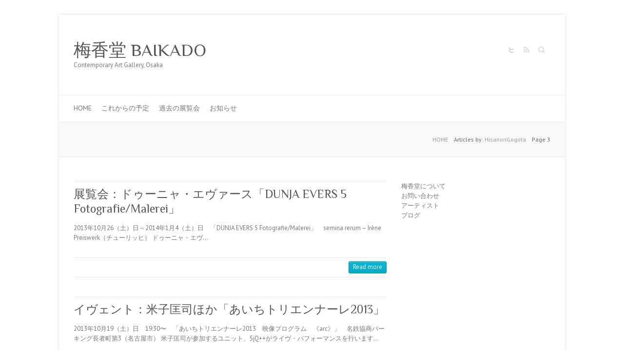

--- FILE ---
content_type: text/html; charset=UTF-8
request_url: http://www.baikado.org/author/gogota/page/3/
body_size: 5151
content:

<!DOCTYPE html>
<html lang="ja">
<head>

		<meta charset="UTF-8" />
	<meta name="viewport" content="width=device-width, initial-scale=1, maximum-scale=1">
	<title>
		HisanoriGogota | 梅香堂 BAIKADO &#124; Page 3	</title>
	<link rel="profile" href="http://gmpg.org/xfn/11" />
	<link rel="pingback" href="http://www.baikado.org/wp/xmlrpc.php" />	
<link rel="apple-touch-icon-precomposed" href="http://www.baikado.org/wp/wp-content/uploads/2013/04/baikado.png" /><link rel="alternate" type="application/rss+xml" title="梅香堂 BAIKADO &raquo; フィード" href="http://www.baikado.org/feed/" />
<link rel="alternate" type="application/rss+xml" title="梅香堂 BAIKADO &raquo; コメントフィード" href="http://www.baikado.org/comments/feed/" />
<link rel="alternate" type="application/rss+xml" title="梅香堂 BAIKADO &raquo; HisanoriGogota による投稿のフィード" href="http://www.baikado.org/author/gogota/feed/" />
<link rel='stylesheet' id='contact-form-7-css'  href='http://www.baikado.org/wp/wp-content/plugins/contact-form-7/includes/css/styles.css?ver=3.6' type='text/css' media='all' />
<link rel='stylesheet' id='attitude_style-css'  href='http://www.baikado.org/wp/wp-content/themes/baikado/style.css?ver=3.8.41' type='text/css' media='all' />
<link rel='stylesheet' id='google_fonts-css'  href='http://fonts.googleapis.com/css?family=PT+Sans%7CPhilosopher&#038;ver=3.8.41' type='text/css' media='all' />
<link rel='stylesheet' id='wp-pagenavi-css'  href='http://www.baikado.org/wp/wp-content/plugins/wp-pagenavi/pagenavi-css.css?ver=2.70' type='text/css' media='all' />
<link rel='stylesheet' id='jquery.lightbox.min.css-css'  href='http://www.baikado.org/wp/wp-content/plugins/wp-jquery-lightbox/styles/lightbox.min.css?ver=1.4' type='text/css' media='all' />
<script type='text/javascript' src='http://www.baikado.org/wp/wp-includes/js/jquery/jquery.js?ver=1.10.2'></script>
<script type='text/javascript' src='http://www.baikado.org/wp/wp-includes/js/jquery/jquery-migrate.min.js?ver=1.2.1'></script>
<script type='text/javascript' src='http://www.baikado.org/wp/wp-content/themes/attitude/library/js/tinynav.js?ver=3.8.41'></script>
<script type='text/javascript' src='http://www.baikado.org/wp/wp-content/themes/attitude/library/js/backtotop.js?ver=3.8.41'></script>
<link rel="EditURI" type="application/rsd+xml" title="RSD" href="http://www.baikado.org/wp/xmlrpc.php?rsd" />
<link rel="wlwmanifest" type="application/wlwmanifest+xml" href="http://www.baikado.org/wp/wp-includes/wlwmanifest.xml" /> 
<link rel="alternate" media="handheld" type="text/html" href="http://www.baikado.org/author/gogota/page/3/" />
<!-- 梅香堂 BAIKADO Custom CSS Styles -->
<style type="text/css" media="screen">
.entry-utility,.entry-meta,.default-wp-page {	display: none;}
#access ul li ul li a, #access ul li.current-menu-item ul li a, #access ul li ul li.current-menu-item a, #access ul li.current_page_ancestor ul li a, #access ul li.current-menu-ancestor ul li a, #access ul li.current_page_item ul li a {
text-transform: none;
}

</style>
<meta name="google-site-verification" content="jc-5jsdO3hTxl0p86IVHA_bO2OVip2TsEJQIOWBJpPA" /><!-- 梅香堂 BAIKADO Custom CSS Styles -->
<style type="text/css" media="screen">
body { background-image: none; }
</style>
<style type="text/css">.broken_link, a.broken_link {
	text-decoration: line-through;
}</style><style type="text/css" id="custom-background-css">
body.custom-background { background-color: #ffffff; }
</style>

</head>

<body class="archive paged author author-gogota author-2 custom-background paged-3 author-paged-3 ">
	
	<div class="wrapper">
				<header id="branding" >
				
	<div class="container clearfix">
		<div class="hgroup-wrap clearfix">
								<section class="hgroup-right">
						
			<div class="social-profiles clearfix">
				<ul><li class="twitter"><a href="http://twitter.com/BAIKADO" title="梅香堂 BAIKADO on Twitter" target="_blank">梅香堂 BAIKADO Twitter</a></li><li class="rss"><a href="http://www.baikado.org/feed/" title="梅香堂 BAIKADO on RSS" target="_blank">梅香堂 BAIKADO RSS</a></li>
			</ul>
			</div><!-- .social-profiles -->							<form action="http://www.baikado.org/" class="searchform clearfix" method="get">
		<label class="assistive-text" for="s">Search</label>
		<input type="text" placeholder="Search" class="s field" name="s">
	</form><!-- .searchform -->
					</section><!-- .hgroup-right -->	
							<hgroup id="site-logo" class="clearfix">
												<h1 id="site-title"> 
								<a href="http://www.baikado.org/" title="梅香堂 BAIKADO" rel="home">
									梅香堂 BAIKADO								</a>
							</h1>
							<h2 id="site-description">Contemporary Art Gallery, Osaka</h2>
											
				</hgroup><!-- #site-logo -->
			
		</div><!-- .hgroup-wrap -->
	</div><!-- .container -->	
		
	<nav id="access" class="clearfix">
					<div class="container clearfix"><ul class="root"><li id="menu-item-230" class="menu-item menu-item-type-post_type menu-item-object-page menu-item-230"><a title="HOME" href="http://www.baikado.org/">HOME</a></li>
<li id="menu-item-459" class="menu-item menu-item-type-post_type menu-item-object-page menu-item-459"><a title="NEXT" href="http://www.baikado.org/next/">これからの予定</a></li>
<li id="menu-item-1809" class="menu-item menu-item-type-custom menu-item-object-custom menu-item-has-children menu-item-1809"><a title="PAST" href="#">過去の展覧会</a>
<ul class="sub-menu">
	<li id="menu-item-1810" class="menu-item menu-item-type-taxonomy menu-item-object-category menu-item-1810"><a title="PAST_2013" href="http://www.baikado.org/past_2013/">2013年</a></li>
	<li id="menu-item-1813" class="menu-item menu-item-type-taxonomy menu-item-object-category menu-item-1813"><a title="PAST_2012" href="http://www.baikado.org/past_2012/">2012年</a></li>
	<li id="menu-item-1812" class="menu-item menu-item-type-taxonomy menu-item-object-category menu-item-1812"><a title="PAST_2011" href="http://www.baikado.org/past_2011/">2011年</a></li>
	<li id="menu-item-1811" class="menu-item menu-item-type-taxonomy menu-item-object-category menu-item-1811"><a title="PAST_2010" href="http://www.baikado.org/past_2010/">2010年</a></li>
	<li id="menu-item-1814" class="menu-item menu-item-type-taxonomy menu-item-object-category menu-item-1814"><a title="PAST_2009" href="http://www.baikado.org/past_2009/">2009年</a></li>
</ul>
</li>
<li id="menu-item-1817" class="menu-item menu-item-type-custom menu-item-object-custom menu-item-has-children menu-item-1817"><a title="NOTICE" href="#">お知らせ</a>
<ul class="sub-menu">
	<li id="menu-item-1370" class="menu-item menu-item-type-taxonomy menu-item-object-category menu-item-1370"><a title="CURRENT_NOTICE" href="http://www.baikado.org/notice/current/">最新</a></li>
	<li id="menu-item-1377" class="menu-item menu-item-type-taxonomy menu-item-object-category menu-item-1377"><a title="ALL_NOTICE" href="http://www.baikado.org/notice/">すべて</a></li>
</ul>
</li>
<li class="default-menu"><a href="http://www.baikado.org" title="Navigation">Navigation</a></li></ul></div><!-- .container -->
					</nav><!-- #access --> 		
					<div class="page-title-wrap">
	    		<div class="container clearfix">
	    			<div class="breadcrumb"><!-- Breadcrumb NavXT 5.0.0 -->
<a title="Go to 梅香堂 BAIKADO." href="http://www.baikado.org" class="home">HOME</a>　Articles by: <a title="Go to the first page of posts by HisanoriGogota." href="http://www.baikado.org/author/gogota/" class="author current-item">HisanoriGogota</a>　Page 3</div> <!-- .breadcrumb -->				   <h3 class="page-title"></h3><!-- .page-title -->
				</div>
	    	</div>
	   		</header>
		
				<div id="main" class="container clearfix">

<div id="container">
	

<div id="primary" class="no-margin-left">
   <div id="content">	<section id="post-2159" class="post-2159 post type-post status-publish format-standard hentry category-notice category-current tag-dunja_evers">
		<article>

			
			<header class="entry-header">
    			<h2 class="entry-title">
    				<a href="http://www.baikado.org/notice/2159/" title="展覧会：ドゥーニャ・エヴァース「DUNJA EVERS 5 Fotografie/Malerei」">展覧会：ドゥーニャ・エヴァース「DUNJA EVERS 5 Fotografie/Malerei」</a>
    			</h2><!-- .entry-title -->
  			</header>

  			
  			
			  			<div class="entry-content clearfix">
    			<p>2013年10月26（土）日～2014年1月4（土）日　「DUNJA EVERS 5 Fotografie/Malerei」　semina rerum – Irène Preiswerk（チューリッヒ） ドゥーニャ・エヴ&hellip; </p>
  			</div>

  			
  			
  			<div class="entry-meta-bar clearfix">	        			
    			<div class="entry-meta">
    				<span class="by-author">By <a href="http://www.baikado.org/author/gogota/">HisanoriGogota</a></span> |
    				<span class="date"><a href="http://www.baikado.org/notice/2159/" title="10:44 AM">2013年10月19日</a></span> |
    				             		<span class="category"><a href="http://www.baikado.org/notice/" title="お知らせ の投稿をすべて表示" rel="category tag">お知らせ</a>, <a href="http://www.baikado.org/notice/current/" title="最新のお知らせ の投稿をすべて表示" rel="category tag">最新のお知らせ</a></span> |
             	 
    				 		          				
    			</div><!-- .entry-meta -->
    			<a class="readmore" href="http://www.baikado.org/notice/2159/" title="展覧会：ドゥーニャ・エヴァース「DUNJA EVERS 5 Fotografie/Malerei」">Read more</a>    		</div>

    		
		</article>
	</section>
	<section id="post-1915" class="post-1915 post type-post status-publish format-standard hentry category-notice tag-yonago_tadashi">
		<article>

			
			<header class="entry-header">
    			<h2 class="entry-title">
    				<a href="http://www.baikado.org/notice/1915/" title="イヴェント：米子匡司ほか「あいちトリエンナーレ2013」">イヴェント：米子匡司ほか「あいちトリエンナーレ2013」</a>
    			</h2><!-- .entry-title -->
  			</header>

  			
  			
			  			<div class="entry-content clearfix">
    			<p>2013年10月19（土）日　19:30〜　「あいちトリエンナーレ2013　映像プログラム　《arc》」　名鉄協商パーキング長者町第3（名古屋市） 米子匡司が参加するユニット、SjQ++がライヴ・パフォーマンスを行います&hellip; </p>
  			</div>

  			
  			
  			<div class="entry-meta-bar clearfix">	        			
    			<div class="entry-meta">
    				<span class="by-author">By <a href="http://www.baikado.org/author/gogota/">HisanoriGogota</a></span> |
    				<span class="date"><a href="http://www.baikado.org/notice/1915/" title="5:22 PM">2013年7月22日</a></span> |
    				             		<span class="category"><a href="http://www.baikado.org/notice/" title="お知らせ の投稿をすべて表示" rel="category tag">お知らせ</a></span> |
             	 
    				 		          				
    			</div><!-- .entry-meta -->
    			<a class="readmore" href="http://www.baikado.org/notice/1915/" title="イヴェント：米子匡司ほか「あいちトリエンナーレ2013」">Read more</a>    		</div>

    		
		</article>
	</section>
	<section id="post-2143" class="post-2143 post type-post status-publish format-standard hentry category-notice tag-yangjah tag-bon_yasuzi tag-maetani_kotaro tag-tsukamoto_ryota tag-yonago_tadashi tag-hanayo tag-kurome-garo">
		<article>

			
			<header class="entry-header">
    			<h2 class="entry-title">
    				<a href="http://www.baikado.org/notice/2143/" title="イヴェント：黒目画廊・塚本亮太・花代・ボン靖二・前谷康太郎・米子匡司・Yangjahほか「このはなの日　2013」">イヴェント：黒目画廊・塚本亮太・花代・ボン靖二・前谷康太郎・米子匡司・Yangjahほか「このはなの日　2013」</a>
    			</h2><!-- .entry-title -->
  			</header>

  			
  			
			  			<div class="entry-content clearfix">
    			<p>2013年10月12（土）日・13（日）日　「このはなの日　2013」　此花区梅香・四貫島地区一帯（大阪市） 黒目画廊・塚本亮太・花代・ボン靖二・前谷康太郎・米子匡司・Yangjahが参加します。 詳細</p>
  			</div>

  			
  			
  			<div class="entry-meta-bar clearfix">	        			
    			<div class="entry-meta">
    				<span class="by-author">By <a href="http://www.baikado.org/author/gogota/">HisanoriGogota</a></span> |
    				<span class="date"><a href="http://www.baikado.org/notice/2143/" title="10:52 PM">2013年10月10日</a></span> |
    				             		<span class="category"><a href="http://www.baikado.org/notice/" title="お知らせ の投稿をすべて表示" rel="category tag">お知らせ</a></span> |
             	 
    				 		          				
    			</div><!-- .entry-meta -->
    			<a class="readmore" href="http://www.baikado.org/notice/2143/" title="イヴェント：黒目画廊・塚本亮太・花代・ボン靖二・前谷康太郎・米子匡司・Yangjahほか「このはなの日　2013」">Read more</a>    		</div>

    		
		</article>
	</section>
	<section id="post-2108" class="post-2108 post type-post status-publish format-standard hentry category-notice tag-shitamichi_motoyuki">
		<article>

			
			<header class="entry-header">
    			<h2 class="entry-title">
    				<a href="http://www.baikado.org/notice/2108/" title="展覧会：下道基行「Kart Invitation Program Vol. 4　下道基行展：日曜画家／Sunday Painter」">展覧会：下道基行「Kart Invitation Program Vol. 4　下道基行展：日曜画家／Sunday Painter」</a>
    			</h2><!-- .entry-title -->
  			</header>

  			
  			
			  			<div class="entry-content clearfix">
    			<p>2013年10月11（金）日〜11月10（日）日　「Kart Invitation Program Vol. 4　下道基行展：日曜画家／Sunday Painter」　Gallery Kart（東京） 下道基行の個展です&hellip; </p>
  			</div>

  			
  			
  			<div class="entry-meta-bar clearfix">	        			
    			<div class="entry-meta">
    				<span class="by-author">By <a href="http://www.baikado.org/author/gogota/">HisanoriGogota</a></span> |
    				<span class="date"><a href="http://www.baikado.org/notice/2108/" title="5:56 PM">2013年9月30日</a></span> |
    				             		<span class="category"><a href="http://www.baikado.org/notice/" title="お知らせ の投稿をすべて表示" rel="category tag">お知らせ</a></span> |
             	 
    				 		          				
    			</div><!-- .entry-meta -->
    			<a class="readmore" href="http://www.baikado.org/notice/2108/" title="展覧会：下道基行「Kart Invitation Program Vol. 4　下道基行展：日曜画家／Sunday Painter」">Read more</a>    		</div>

    		
		</article>
	</section>
	<section id="post-2169" class="post-2169 post type-post status-publish format-standard hentry category-notice category-current tag-shitamichi_motoyuki">
		<article>

			
			<header class="entry-header">
    			<h2 class="entry-title">
    				<a href="http://www.baikado.org/notice/2169/" title="出版：下道基行『日曜画家／Sunday Painter』">出版：下道基行『日曜画家／Sunday Painter』</a>
    			</h2><!-- .entry-title -->
  			</header>

  			
  			
			  			<div class="entry-content clearfix">
    			<p>下道基行の写真集です。『日曜画家／Sunday Painter［普及版］』　発行：ハルケン　発行日：2013年10月　257x182mm　60p.　500部限定・エディションナンバー付　ISBN978-4-907046-&hellip; </p>
  			</div>

  			
  			
  			<div class="entry-meta-bar clearfix">	        			
    			<div class="entry-meta">
    				<span class="by-author">By <a href="http://www.baikado.org/author/gogota/">HisanoriGogota</a></span> |
    				<span class="date"><a href="http://www.baikado.org/notice/2169/" title="7:41 PM">2013年10月20日</a></span> |
    				             		<span class="category"><a href="http://www.baikado.org/notice/" title="お知らせ の投稿をすべて表示" rel="category tag">お知らせ</a>, <a href="http://www.baikado.org/notice/current/" title="最新のお知らせ の投稿をすべて表示" rel="category tag">最新のお知らせ</a></span> |
             	 
    				 		          				
    			</div><!-- .entry-meta -->
    			<a class="readmore" href="http://www.baikado.org/notice/2169/" title="出版：下道基行『日曜画家／Sunday Painter』">Read more</a>    		</div>

    		
		</article>
	</section>
<div class='wp-pagenavi'>
<a href='http://www.baikado.org/author/gogota/page/2/' class='previouspostslink'>«</a><a href='http://www.baikado.org/author/gogota/' class='page smaller'>1</a><a href='http://www.baikado.org/author/gogota/page/2/' class='page smaller'>2</a><span class='current'>3</span><a href='http://www.baikado.org/author/gogota/page/4/' class='page larger'>4</a><a href='http://www.baikado.org/author/gogota/page/5/' class='page larger'>5</a><span class='extend'>...</span><a href='http://www.baikado.org/author/gogota/page/10/' class='larger page'>10</a><a href='http://www.baikado.org/author/gogota/page/20/' class='larger page'>20</a><a href='http://www.baikado.org/author/gogota/page/30/' class='larger page'>30</a><span class='extend'>...</span><a href='http://www.baikado.org/author/gogota/page/4/' class='nextpostslink'>»</a><a href='http://www.baikado.org/author/gogota/page/33/' class='last'>Last »</a>
</div></div><!-- #content --></div><!-- #primary -->


<div id="secondary">
	

<aside id="nav_menu-2" class="widget widget_nav_menu"><div class="menu-%e3%82%b5%e3%82%a4%e3%83%89%e3%83%a1%e3%83%8b%e3%83%a5%e3%83%bc-container"><ul id="menu-%e3%82%b5%e3%82%a4%e3%83%89%e3%83%a1%e3%83%8b%e3%83%a5%e3%83%bc" class="menu"><li id="menu-item-437" class="menu-item menu-item-type-post_type menu-item-object-page menu-item-437"><a title="ABOUT" href="http://www.baikado.org/about/">梅香堂について</a></li>
<li id="menu-item-434" class="menu-item menu-item-type-post_type menu-item-object-page menu-item-434"><a title="CONTACT" href="http://www.baikado.org/contact/">お問い合わせ</a></li>
<li id="menu-item-433" class="menu-item menu-item-type-post_type menu-item-object-page menu-item-433"><a title="ARTISTS" href="http://www.baikado.org/artists/">アーティスト</a></li>
<li id="menu-item-318" class="menu-item menu-item-type-custom menu-item-object-custom menu-item-318"><a title="BLOG" target="_blank" href="http://baikado-diary.sblo.jp/">ブログ</a></li>
<li class="default-menu"><a href="http://www.baikado.org" title="Navigation">Navigation</a></li></ul></div></aside>
</div><!-- #secondary --></div><!-- #container -->


	   </div><!-- #main -->

	   
	   	
	   
	   <footer id="colophon" class="clearfix">
			


<div id="site-generator">
				<div class="container">
			<div class="social-profiles clearfix">
				<ul><li class="twitter"><a href="http://twitter.com/BAIKADO" title="梅香堂 BAIKADO on Twitter" target="_blank">梅香堂 BAIKADO Twitter</a></li><li class="rss"><a href="http://www.baikado.org/feed/" title="梅香堂 BAIKADO on RSS" target="_blank">梅香堂 BAIKADO RSS</a></li>
			</ul>
			</div><!-- .social-profiles --><div class="copyright">Copyright &copy; 2026 <a href="http://www.baikado.org/" title="梅香堂 BAIKADO" ><span>梅香堂 BAIKADO</span></a> Theme by: <a href="http://themehorse.com" target="_blank" title="Theme Horse" ><span>Theme Horse</span></a> Powered by: <a href="http://wordpress.org" target="_blank" title="WordPress"><span>WordPress</span></a> </div><!-- .copyright --><div style="clear:both;"></div>
			</div><!-- .container -->
			</div><!-- #site-generator --><div class="back-to-top"><a href="#branding">Back to Top</a></div>		</footer>
	   
			

	</div><!-- .wrapper -->

	 

<script type='text/javascript' src='http://www.baikado.org/wp/wp-content/plugins/contact-form-7/includes/js/jquery.form.min.js?ver=3.46.0-2013.11.21'></script>
<script type='text/javascript'>
/* <![CDATA[ */
var _wpcf7 = {"loaderUrl":"http:\/\/www.baikado.org\/wp\/wp-content\/plugins\/contact-form-7\/images\/ajax-loader.gif","sending":"\u9001\u4fe1\u4e2d ..."};
/* ]]> */
</script>
<script type='text/javascript' src='http://www.baikado.org/wp/wp-content/plugins/contact-form-7/includes/js/scripts.js?ver=3.6'></script>
<script type='text/javascript' src='http://www.baikado.org/wp/wp-content/plugins/wp-jquery-lightbox/jquery.touchwipe.min.js?ver=1.4'></script>
<script type='text/javascript'>
/* <![CDATA[ */
var JQLBSettings = {"showInfo":"0","fitToScreen":"1","resizeSpeed":"400","displayDownloadLink":"0","navbarOnTop":"0","resizeCenter":"","marginSize":"0","linkTarget":"_self","slideshowSpeed":"4000","help":"","prevLinkTitle":"\u524d\u306e\u753b\u50cf","nextLinkTitle":"\u6b21\u306e\u753b\u50cf","closeTitle":"\u30ae\u30e3\u30e9\u30ea\u30fc\u3092\u9589\u3058\u308b","image":"\u753b\u50cf ","of":"\u306e","download":"\u30c0\u30a6\u30f3\u30ed\u30fc\u30c9","pause":"(pause slideshow)","play":"(play slideshow)"};
/* ]]> */
</script>
<script type='text/javascript' src='http://www.baikado.org/wp/wp-content/plugins/wp-jquery-lightbox/jquery.lightbox.min.js?ver=1.4'></script>

</body>
</html>

--- FILE ---
content_type: text/css
request_url: http://www.baikado.org/wp/wp-content/themes/baikado/style.css?ver=3.8.41
body_size: 93
content:
/*
Theme Name:     baikado
Template:       attitude
*/

@import url('../attitude/style.css');